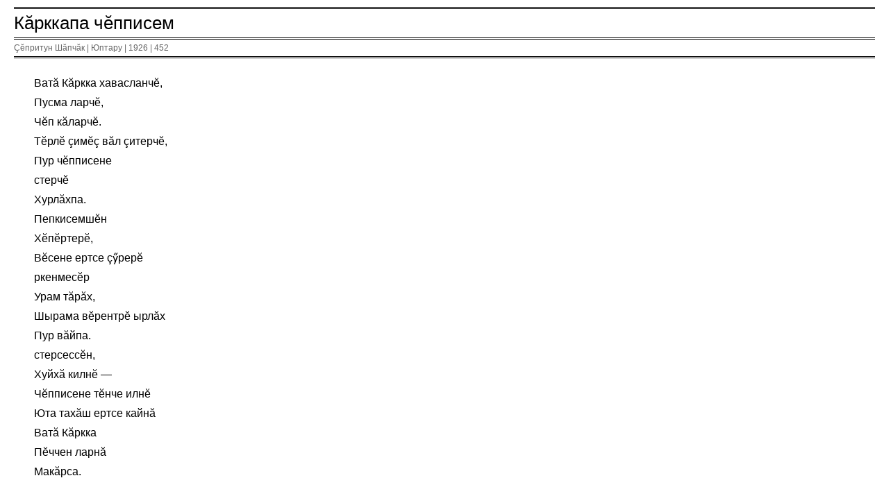

--- FILE ---
content_type: text/html;charset='utf8'
request_url: https://chuvash.org/lib/haylav/print6812.html
body_size: 1277
content:

<html xmlns="http://www.w3.org/1999/xhtml">
<head>
<meta http-equiv="content-type" content="text/html; charset=utf-8" />
<title>ÐšÄƒÑ€ÐºÐºÐ°Ð¿Ð° Ñ‡Ä•Ð¿Ð¿Ð¸ÑÐµÐ¼</title>
<meta name="keywords" content="" />
<meta name="description" content="" />
<link rel="search" type="application/opensearchdescription+xml" 
  title="ÃÂ­ÃÂ»ÃÂµÃÂºÃ‘Â‚Ã‘Â€ÃÂ¾ÃÂ½ÃÂ»Ã„Âƒ ÃÂ²Ã‘ÂƒÃÂ»ÃÂ°ÃÂ²Ã„ÂƒÃ‘Âˆ" href="/knege/ch_book.xml" />
<link href="/knege/default.css" rel="stylesheet" type="text/css" />

<script type="text/javascript">
  WebFontConfig = {
    google: { families: [ 'Andika::cyrillic-ext,latin,latin-ext,cyrillic' ] }
  };
  (function() {
    var wf = document.createElement('script');
    wf.src = ('https:' == document.location.protocol ? 'https' : 'http') +
      '://ajax.googleapis.com/ajax/libs/webfont/1/webfont.js';
    wf.type = 'text/javascript';
    wf.async = 'true';
    var s = document.getElementsByTagName('script')[0];
    s.parentNode.insertBefore(wf, s);
  })(); </script>

</head>
<body style='padding:0px 0px 0px 0px;margin:0px 0px 0px 0px;background-image:none;height: 0px;'>
<div class='dubleline'><h1 class='print_head'>ÐšÄƒÑ€ÐºÐºÐ°Ð¿Ð° Ñ‡Ä•Ð¿Ð¿Ð¸ÑÐµÐ¼</h1></div>
<div class='dubleline_b'><div class='print_meta'><div class="meta">Ã‡Ä•Ð¿Ñ€Ð¸Ñ‚ÑƒÐ½ Ð¨ÄƒÐ¿Ñ‡ÄƒÐº | Ð®Ð¿Ñ‚Ð°Ñ€Ñƒ | 1926 | 452</div></div></div>
<div id="print_content">
<div class="post"> <!-- POST -->
			<div class="story"><br/><p>Ð’Ð°Ñ‚Äƒ ÐšÄƒÑ€ÐºÐºÐ° Ñ…Ð°Ð²Ð°ÑÐ»Ð°Ð½Ñ‡Ä•,</p>
<p>ÐŸÑƒÑÐ¼Ð° Ð»Ð°Ñ€Ñ‡Ä•,</p>
<p>Ð§Ä•Ð¿ ÐºÄƒÐ»Ð°Ñ€Ñ‡Ä•.</p>
<p>Ð¢Ä•Ñ€Ð»Ä• Ã§Ð¸Ð¼Ä•Ã§ Ð²ÄƒÐ» Ã§Ð¸Ñ‚ÐµÑ€Ñ‡Ä•,</p>
<p>ÐŸÑƒÑ€ Ñ‡Ä•Ð¿Ð¿Ð¸ÑÐµÐ½Ðµ</p>
<p>Ó²ÑÑ‚ÐµÑ€Ñ‡Ä•</p>
<p>Ð¥ÑƒÑ€Ð»ÄƒÑ…Ð¿Ð°.</p>
<p>ÐŸÐµÐ¿ÐºÐ¸ÑÐµÐ¼ÑˆÄ•Ð½</p>
<p>Ð¥Ä•Ð¿Ä•Ñ€Ñ‚ÐµÑ€Ä•,</p>
<p>Ð’Ä•ÑÐµÐ½Ðµ ÐµÑ€Ñ‚ÑÐµ Ã§Ó³Ñ€ÐµÑ€Ä•</p>
<p>Ó²Ñ€ÐºÐµÐ½Ð¼ÐµÑÄ•Ñ€</p>
<p>Ð£Ñ€Ð°Ð¼ Ñ‚ÄƒÑ€ÄƒÑ…,</p>
<p>Ð¨Ñ‹Ñ€Ð°Ð¼Ð° Ð²Ä•Ñ€ÐµÐ½Ñ‚Ñ€Ä• Ñ‹Ñ€Ð»ÄƒÑ…</p>
<p>ÐŸÑƒÑ€ Ð²ÄƒÐ¹Ð¿Ð°.</p>
<p>Ó²ÑÑ‚ÐµÑ€ÑÐµÑÑÄ•Ð½,</p>
<p>Ð¥ÑƒÐ¹Ñ…Äƒ ÐºÐ¸Ð»Ð½Ä• â€”</p>
<p>Ð§Ä•Ð¿Ð¿Ð¸ÑÐµÐ½Ðµ Ñ‚Ä•Ð½Ñ‡Ðµ Ð¸Ð»Ð½Ä•</p>
<p>Ð®Ñ‚Ð° Ñ‚Ð°Ñ…ÄƒÑˆ ÐµÑ€Ñ‚ÑÐµ ÐºÐ°Ð¹Ð½Äƒ</p>
<p>Ð’Ð°Ñ‚Äƒ ÐšÄƒÑ€ÐºÐºÐ°</p>
<p>ÐŸÄ•Ñ‡Ñ‡ÐµÐ½ Ð»Ð°Ñ€Ð½Äƒ</p>
<p>ÐœÐ°ÐºÄƒÑ€ÑÐ°.</p>
<p>&nbsp;</p>
<p style='padding-left:40px;'>* * *</p>
<p>Ð¯Ð»Ñ‚Ð¸ Ã§Ð°Ð¼Ñ€ÄƒÐº</p>
<p>Ã‡Ð°Ð²ÄƒÐ½ ÐµÐ²Ä•Ñ€</p>
<p>Ð¥ÑƒÐ»Ð°Ð½Ð° ÐºÑƒÃ§Ð°Ñ‚ÑŒ Ð²Ä•Ã§-Ñ…Ä•Ñ€ÑÄ•Ñ€.</p>
<p>Ä”Ã§ Ð°Ð»Ð»Ð¸ Ã§ÑƒÐºÑ€Ð°Ð½</p>
<p>Ð£Ð¹-Ñ…Ð¸Ñ€Ä•</p>
<p>Ð¢Ñ‹Ñ€Ñ€Ð¸Ð½Ðµ Ñ‚ÄƒÐºÐ°Ñ‚ÑŒ ÐºÐ°Ã§-Ð¸Ñ€Ä•Ð½</p>
<p>ÐšÑƒÐ»ÑÐ½ÑÐ°.</p>
			</div>
                  </div> <!-- /POST -->
</div>

--- FILE ---
content_type: text/css
request_url: https://chuvash.org/knege/default.css
body_size: 1837
content:
/*
Design by Free CSS Templates
http://www.freecsstemplates.org
Released for free under a Creative Commons Attribution 2.5 License
*/

html, body {
	height: 100%;
	
}

body {
	margin: 20px;
	padding: 0;
	background: #FFFFFF;
	font: normal small Arimo, Georgia, "Times New Roman", Times, serif;
	color: #666666;
	background: url(/knege/images/img01.jpg);

}

h1, h2, h3, h4, h5, h6 {
	margin: 0;
	padding: 0;
	font-weight: normal;
	color: #3787DE;
}

h1, h2, h3 {
}

h4, h5, h6 {
}

p, ul, ol, blockquote {
	margin-top: 0;
	line-height: 160%;
}

blockquote {
font-style: italic;
background-color: #ffc59f;
padding: 10px 15px;
color: #411a00;
}

a {
	text-decoration: none;
	color: #3787DE;
}

a:hover {
	text-decoration: underline;
	color: #990000;
}

img {
	border: none;
}

/* Header */

#header {
    background-color:#FFFF99;
    background-position: left bottom;
    background-repeat: no-repeat;
    background-image:url("/knege/images/logo-knege.gif");
    margin:20px 20px 20px 20px;
	height: 60px;
	font-family: Verdana;
	padding-top:40px;
	color: #FF6500;
	text-align:center;
	border:1px solid #FF6500;
}

#header h1 {
	color: #FF6500;
	float: left;
	letter-spacing: -2px;
	font-size: 20px;
	padding-left:140px;
	padding-top:30px;
}

#header h2 {
	letter-spacing: -1px;
	font-size: 1.6em;
}

#header h1 a {
	text-decoration: none;
	color: #FF6500;
}

#header h2 a {
	text-decoration: none;
	color: #999999;
}

/* Content */

#content {
}

#content li {
line-height:12px;
padding-bottom:7px;
padding-left:0px;
}

/* Posts */

#posts {
	float: right;
	width: 670px;
	padding:0px 0px 0px 0px;
	margin:0px 0px 0px 0px;
	font-size:15px;
}

.post {
	background: url(/knege/images/img1.gif) no-repeat;
	padding: 1em;
}

.post .title {
	letter-spacing: -1px;
	font-size: 2em;
}

.post .posted {
	margin-bottom: 20px;
	font-size: .8em;
}

.post .story {

}

.story p {
line-height:21px;
text-indent:29px;
text-align:justify;
padding:0px 0px 7px 0px;
margin:0px 0px 0px 0px;
font-family: Arimo,'Andika', sans-serif;
/* letter-spacing: 1px;*/
font-size:12pt;
}

.title a {
font-family: Arimo,'Andika', sans-serif;
font-size:20pt;
font-weight:bold;
}

.comments p {
font-size:.8em;
line-height:13px;
text-indent:20px;
text-align:justify;
padding:0px 0px 4px 0px;
margin:0px 0px 0px 0px;
}

.story h3 {
border-bottom:1px solid #3787DE;
margin-bottom:10px;
}

.pages {color: #FF6500;margin-bottom:20px;}
.pages a {background-color:#FFDDAA;
       margin:0px 2px 0px 2px;
       padding:2px 10px 5px 10px;
       text-decoration:none;
       border:1px solid white;
       }

.page {background-color:#FFCC99;
       margin:0px 2px 0px 2px;
       padding:2px 10px 5px 10px;
       text-decoration:none;
       border:1px solid #FF9933;
       color:#FF6600;;
       font-weight:bold;

       }


.pages a:hover {background-color:#FFDDAA;
       margin:0px 2px 0px 2px;
       padding:2px 10px 5px 10px;
       border:1px solid #FFCC99;
       }


.post .meta {
	height: 50px;
	padding: 8px 0 0 10px;
	background: url(/knege/images/img09.gif) no-repeat;
	font-size: .8em;
}

.meta p {
font-family: 'Andika', sans-serif;
font-size:11pt;

  }

.haklav {
	font-size: .6em;
	text-align:right;
}

/* Archives */

#archives {
}

/* Search */

#search {
}

#search form {
	margin: 0 0 12px 0;
	padding: 0;
}

#search #textfield1 {
	width: 155px;
}

#search #submit1 {
	display: none;
}

/* Pages */

#pages {
}

/* Categories */

#categories {
}

#comments li {
font-size:.7em;
}


/* Blog Roll */

#blogroll {
}

/* Orange Box */

.obox {
	float: left;
	width: 190px;
	padding: 1em;
	background: url(/knege/images/img1.gif) no-repeat;
}

.obox .heading {
	height: 27px;
	padding: 4px 0 0 10px;
	background: url(/knege/images/img03.gif) no-repeat;
	letter-spacing: -1px;
	font-size: 1.4em;
	color: #FF6500;
}

.obox .content {
	padding: 10px;
	background: url(/knege/images/img04.gif) no-repeat;
}

.obox ul {
	margin: 0;
	padding: 0;
	list-style: none;
}

.obox li {
	padding-left: 15px;
	background: url(/knege/images/img05.gif) no-repeat left center;
}

.obox a {
	color: #FF6500;
}

/* Green Box */

.gbox {
	float: left;
	width: 100px;
	margin: 0 0 1em 0;
	padding: 1em;
	background: url(/knege/images/img1.gif) no-repeat;
}

.gbox .heading {
	height: 27px;
	letter-spacing: -1px;
	font-size: 1.4em;
	color: #09881C;
}

.gbox .content {
	padding: 10px;
}

.gbox ul {
	margin: 0;
	padding: 0;
	list-style: none;
}

.gbox li {
	padding-left: 15px;
}

.gbox a {
	color: #09881C;
}

/* Footer */

#footer {
}

#footer p {
	margin: 0;
	padding: 0;
	font-size: x-small;
}
.form_input,select {padding:5px 2px 5px 2px;border:1px solid #999999;margin-top:2px;background-color:#EEEEEE;width:300px;font-size: 12pt;}
.form_textarea {padding:2px 2px 2px 2px;border:1px solid #999999;background-color:#EEEEEE;width:540px;
font-size: 12pt;
font-family: Arimo;}
.form_submit {padding:5px 20px 5px 20px;font-weight:bold;color:white;border:1px solid #333333;background-color:#999999;
	margin-top:5px;}
.form_xide {
  display:none;
  }
.site_stat {text-align:left;font-size:10px;font-family:Verdana,Georgia,"Times New Roman", Times, serif;
        padding-right:5px;float:right;
        position:relative;top:-37px;}
.pay_desc {margin-top:10px;font-size:90%;}

.menu li {
	color: #3787DE;
 }
li.submenuli {
	font-size:9pt;
	line-height: 50%;
 }
ul.submenu {
        margin-left:12px;
	line-height: 100%;
 }
.print_head {
  color:black;
  margin:1px 0px 1px 0px;
  padding:5px 0px 5px 0px;
  border-top:1px solid black;
  border-bottom:1px solid black;
  }
.dubleline {
  margin:10px 20px 5px 20px;
  padding:0px 0px 0px 0px;
  border-top:1px solid black;
  border-bottom:1px solid black;
  }

#print_content {
  margin:10px 20px 10px 20px;
}

#print_content .post {
	background-image:none;
	padding: 0px;
	margin: 0px;
	color:black;
}

.print_meta {
  font-size:9pt;
  padding:0px 0px 5px 0px;
  border-bottom:1px solid black;
  margin:0px 0px 1px 0px;
  }
.dubleline_b {
  margin:0px 20px 10px 20px;
  padding:0px 0px 0px 0px;
  border-bottom:1px solid black;
  }
.sup_sakay {
  color:#3787DE;
  font-weight:bold;
  }
.sakay_line {
  width:120px;
  border-bottom:1px solid #3787DE;
  margin-bottom:10px;
  }
.sakay {
  margin-bottom:20px;
  }
sup,sub {
  font-size:60%;
  }  